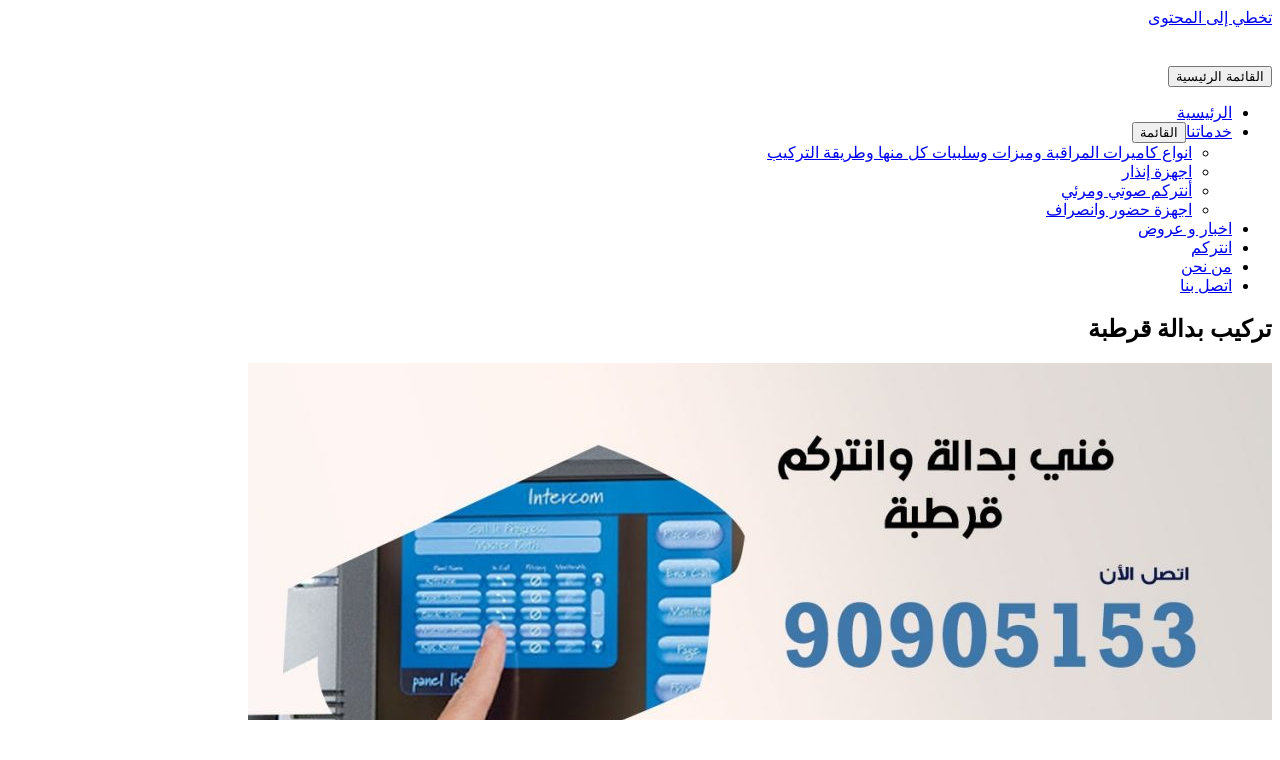

--- FILE ---
content_type: text/html; charset=UTF-8
request_url: https://www.cctv-kw.com/tag/%D8%AA%D8%B1%D9%83%D9%8A%D8%A8-%D8%A8%D8%AF%D8%A7%D9%84%D8%A9-%D9%82%D8%B1%D8%B7%D8%A8%D8%A9/
body_size: 7529
content:
<!DOCTYPE html><html dir="rtl" lang="ar"><head><meta charset="UTF-8"><meta name="viewport" content="width=device-width, initial-scale=1"><link rel="profile" href="https://gmpg.org/xfn/11"><meta name='robots' content='index, follow, max-image-preview:large, max-snippet:-1, max-video-preview:-1' /><link media="all" href="https://www.cctv-kw.com/wp-content/cache/autoptimize/css/autoptimize_7177514548522068548ebc0dbcff8c8b.css" rel="stylesheet"><title>تركيب بدالة قرطبة Archives - كاميرات مراقبة</title><link rel="canonical" href="https://www.cctv-kw.com/tag/تركيب-بدالة-قرطبة/" /><meta property="og:locale" content="ar_AR" /><meta property="og:type" content="article" /><meta property="og:title" content="تركيب بدالة قرطبة Archives - كاميرات مراقبة" /><meta property="og:url" content="https://www.cctv-kw.com/tag/تركيب-بدالة-قرطبة/" /><meta property="og:site_name" content="كاميرات مراقبة" /><meta name="twitter:card" content="summary_large_image" /> <script type="application/ld+json" class="yoast-schema-graph">{"@context":"https://schema.org","@graph":[{"@type":"CollectionPage","@id":"https://www.cctv-kw.com/tag/%d8%aa%d8%b1%d9%83%d9%8a%d8%a8-%d8%a8%d8%af%d8%a7%d9%84%d8%a9-%d9%82%d8%b1%d8%b7%d8%a8%d8%a9/","url":"https://www.cctv-kw.com/tag/%d8%aa%d8%b1%d9%83%d9%8a%d8%a8-%d8%a8%d8%af%d8%a7%d9%84%d8%a9-%d9%82%d8%b1%d8%b7%d8%a8%d8%a9/","name":"تركيب بدالة قرطبة Archives - كاميرات مراقبة","isPartOf":{"@id":"https://www.cctv-kw.com/#website"},"primaryImageOfPage":{"@id":"https://www.cctv-kw.com/tag/%d8%aa%d8%b1%d9%83%d9%8a%d8%a8-%d8%a8%d8%af%d8%a7%d9%84%d8%a9-%d9%82%d8%b1%d8%b7%d8%a8%d8%a9/#primaryimage"},"image":{"@id":"https://www.cctv-kw.com/tag/%d8%aa%d8%b1%d9%83%d9%8a%d8%a8-%d8%a8%d8%af%d8%a7%d9%84%d8%a9-%d9%82%d8%b1%d8%b7%d8%a8%d8%a9/#primaryimage"},"thumbnailUrl":"https://www.cctv-kw.com/wp-content/uploads/2020/04/WhatsApp-Image-2020-04-23-at-2.22.36-AM-1.jpeg","breadcrumb":{"@id":"https://www.cctv-kw.com/tag/%d8%aa%d8%b1%d9%83%d9%8a%d8%a8-%d8%a8%d8%af%d8%a7%d9%84%d8%a9-%d9%82%d8%b1%d8%b7%d8%a8%d8%a9/#breadcrumb"},"inLanguage":"ar"},{"@type":"ImageObject","inLanguage":"ar","@id":"https://www.cctv-kw.com/tag/%d8%aa%d8%b1%d9%83%d9%8a%d8%a8-%d8%a8%d8%af%d8%a7%d9%84%d8%a9-%d9%82%d8%b1%d8%b7%d8%a8%d8%a9/#primaryimage","url":"https://www.cctv-kw.com/wp-content/uploads/2020/04/WhatsApp-Image-2020-04-23-at-2.22.36-AM-1.jpeg","contentUrl":"https://www.cctv-kw.com/wp-content/uploads/2020/04/WhatsApp-Image-2020-04-23-at-2.22.36-AM-1.jpeg","width":1200,"height":675,"caption":"فني بدالة قرطبة"},{"@type":"BreadcrumbList","@id":"https://www.cctv-kw.com/tag/%d8%aa%d8%b1%d9%83%d9%8a%d8%a8-%d8%a8%d8%af%d8%a7%d9%84%d8%a9-%d9%82%d8%b1%d8%b7%d8%a8%d8%a9/#breadcrumb","itemListElement":[{"@type":"ListItem","position":1,"name":"كاميرات مراقبة الكويت","item":"https://www.cctv-kw.com/"},{"@type":"ListItem","position":2,"name":"تركيب بدالة قرطبة"}]},{"@type":"WebSite","@id":"https://www.cctv-kw.com/#website","url":"https://www.cctv-kw.com/","name":"كاميرات مراقبة","description":"كاميرات مراقبة الكويت فني تركيب وصيانة كاميرات مراقبة انتركم بدالة بدالات اجهزة تتبع  بصمة حظور وانصراف افضل شركة انظمة امنية وحماية بالكويت","publisher":{"@id":"https://www.cctv-kw.com/#organization"},"potentialAction":[{"@type":"SearchAction","target":{"@type":"EntryPoint","urlTemplate":"https://www.cctv-kw.com/?s={search_term_string}"},"query-input":{"@type":"PropertyValueSpecification","valueRequired":true,"valueName":"search_term_string"}}],"inLanguage":"ar"},{"@type":"Organization","@id":"https://www.cctv-kw.com/#organization","name":"شركة العالمية كاميرات مراقبة الكويت - 90905153","url":"https://www.cctv-kw.com/","logo":{"@type":"ImageObject","inLanguage":"ar","@id":"https://www.cctv-kw.com/#/schema/logo/image/","url":"https://www.cctv-kw.com/wp-content/uploads/2017/02/Untitled-1.png","contentUrl":"https://www.cctv-kw.com/wp-content/uploads/2017/02/Untitled-1.png","width":959,"height":500,"caption":"شركة العالمية كاميرات مراقبة الكويت - 90905153"},"image":{"@id":"https://www.cctv-kw.com/#/schema/logo/image/"}}]}</script> <link rel='dns-prefetch' href='//fonts.googleapis.com' /><link href='https://sp-ao.shortpixel.ai' rel='preconnect' /><link rel="alternate" type="application/rss+xml" title="كاميرات مراقبة &laquo; الخلاصة" href="https://www.cctv-kw.com/feed/" /><link rel="alternate" type="application/rss+xml" title="كاميرات مراقبة &laquo; خلاصة التعليقات" href="https://www.cctv-kw.com/comments/feed/" /><link rel="alternate" type="application/rss+xml" title="كاميرات مراقبة &laquo; تركيب بدالة قرطبة خلاصة الوسوم" href="https://www.cctv-kw.com/tag/%d8%aa%d8%b1%d9%83%d9%8a%d8%a8-%d8%a8%d8%af%d8%a7%d9%84%d8%a9-%d9%82%d8%b1%d8%b7%d8%a8%d8%a9/feed/" /> <script>window._wpemojiSettings = {"baseUrl":"https:\/\/s.w.org\/images\/core\/emoji\/16.0.1\/72x72\/","ext":".png","svgUrl":"https:\/\/s.w.org\/images\/core\/emoji\/16.0.1\/svg\/","svgExt":".svg","source":{"concatemoji":"https:\/\/www.cctv-kw.com\/wp-includes\/js\/wp-emoji-release.min.js?ver=ab08bf3acc2bafb1dbbb10072efa5f77"}};
/*! This file is auto-generated */
!function(s,n){var o,i,e;function c(e){try{var t={supportTests:e,timestamp:(new Date).valueOf()};sessionStorage.setItem(o,JSON.stringify(t))}catch(e){}}function p(e,t,n){e.clearRect(0,0,e.canvas.width,e.canvas.height),e.fillText(t,0,0);var t=new Uint32Array(e.getImageData(0,0,e.canvas.width,e.canvas.height).data),a=(e.clearRect(0,0,e.canvas.width,e.canvas.height),e.fillText(n,0,0),new Uint32Array(e.getImageData(0,0,e.canvas.width,e.canvas.height).data));return t.every(function(e,t){return e===a[t]})}function u(e,t){e.clearRect(0,0,e.canvas.width,e.canvas.height),e.fillText(t,0,0);for(var n=e.getImageData(16,16,1,1),a=0;a<n.data.length;a++)if(0!==n.data[a])return!1;return!0}function f(e,t,n,a){switch(t){case"flag":return n(e,"\ud83c\udff3\ufe0f\u200d\u26a7\ufe0f","\ud83c\udff3\ufe0f\u200b\u26a7\ufe0f")?!1:!n(e,"\ud83c\udde8\ud83c\uddf6","\ud83c\udde8\u200b\ud83c\uddf6")&&!n(e,"\ud83c\udff4\udb40\udc67\udb40\udc62\udb40\udc65\udb40\udc6e\udb40\udc67\udb40\udc7f","\ud83c\udff4\u200b\udb40\udc67\u200b\udb40\udc62\u200b\udb40\udc65\u200b\udb40\udc6e\u200b\udb40\udc67\u200b\udb40\udc7f");case"emoji":return!a(e,"\ud83e\udedf")}return!1}function g(e,t,n,a){var r="undefined"!=typeof WorkerGlobalScope&&self instanceof WorkerGlobalScope?new OffscreenCanvas(300,150):s.createElement("canvas"),o=r.getContext("2d",{willReadFrequently:!0}),i=(o.textBaseline="top",o.font="600 32px Arial",{});return e.forEach(function(e){i[e]=t(o,e,n,a)}),i}function t(e){var t=s.createElement("script");t.src=e,t.defer=!0,s.head.appendChild(t)}"undefined"!=typeof Promise&&(o="wpEmojiSettingsSupports",i=["flag","emoji"],n.supports={everything:!0,everythingExceptFlag:!0},e=new Promise(function(e){s.addEventListener("DOMContentLoaded",e,{once:!0})}),new Promise(function(t){var n=function(){try{var e=JSON.parse(sessionStorage.getItem(o));if("object"==typeof e&&"number"==typeof e.timestamp&&(new Date).valueOf()<e.timestamp+604800&&"object"==typeof e.supportTests)return e.supportTests}catch(e){}return null}();if(!n){if("undefined"!=typeof Worker&&"undefined"!=typeof OffscreenCanvas&&"undefined"!=typeof URL&&URL.createObjectURL&&"undefined"!=typeof Blob)try{var e="postMessage("+g.toString()+"("+[JSON.stringify(i),f.toString(),p.toString(),u.toString()].join(",")+"));",a=new Blob([e],{type:"text/javascript"}),r=new Worker(URL.createObjectURL(a),{name:"wpTestEmojiSupports"});return void(r.onmessage=function(e){c(n=e.data),r.terminate(),t(n)})}catch(e){}c(n=g(i,f,p,u))}t(n)}).then(function(e){for(var t in e)n.supports[t]=e[t],n.supports.everything=n.supports.everything&&n.supports[t],"flag"!==t&&(n.supports.everythingExceptFlag=n.supports.everythingExceptFlag&&n.supports[t]);n.supports.everythingExceptFlag=n.supports.everythingExceptFlag&&!n.supports.flag,n.DOMReady=!1,n.readyCallback=function(){n.DOMReady=!0}}).then(function(){return e}).then(function(){var e;n.supports.everything||(n.readyCallback(),(e=n.source||{}).concatemoji?t(e.concatemoji):e.wpemoji&&e.twemoji&&(t(e.twemoji),t(e.wpemoji)))}))}((window,document),window._wpemojiSettings);</script> <link crossorigin="anonymous" rel='stylesheet' id='astra-google-fonts-css' href='https://fonts.googleapis.com/css?family=Cairo%3A400%2C&#038;display=fallback&#038;ver=4.11.3' media='all' /> <!--[if IE]> <script src="https://www.cctv-kw.com/wp-content/themes/astra/assets/js/minified/flexibility.min.js?ver=4.11.3" id="astra-flexibility-js"></script> <script id="astra-flexibility-js-after">flexibility(document.documentElement);</script> <![endif]--><link rel="https://api.w.org/" href="https://www.cctv-kw.com/wp-json/" /><link rel="alternate" title="JSON" type="application/json" href="https://www.cctv-kw.com/wp-json/wp/v2/tags/1844" /><link rel="EditURI" type="application/rsd+xml" title="RSD" href="https://www.cctv-kw.com/xmlrpc.php?rsd" /><meta name="generator" content="Elementor 3.29.2; features: additional_custom_breakpoints, e_local_google_fonts; settings: css_print_method-external, google_font-enabled, font_display-auto"><link rel="icon" href="https://sp-ao.shortpixel.ai/client/to_auto,q_glossy,ret_img,w_32,h_32/https://www.cctv-kw.com/wp-content/uploads/2020/04/cropped-كاميرات-مراقبه-32x32.png" sizes="32x32" /><link rel="icon" href="https://sp-ao.shortpixel.ai/client/to_auto,q_glossy,ret_img,w_192,h_192/https://www.cctv-kw.com/wp-content/uploads/2020/04/cropped-كاميرات-مراقبه-192x192.png" sizes="192x192" /><link rel="apple-touch-icon" href="https://sp-ao.shortpixel.ai/client/to_auto,q_glossy,ret_img,w_180,h_180/https://www.cctv-kw.com/wp-content/uploads/2020/04/cropped-كاميرات-مراقبه-180x180.png" /><meta name="msapplication-TileImage" content="https://www.cctv-kw.com/wp-content/uploads/2020/04/cropped-كاميرات-مراقبه-270x270.png" /></head><body data-rsssl=1 itemtype='https://schema.org/Blog' itemscope='itemscope' class="rtl archive tag tag-1844 wp-custom-logo wp-theme-astra ast-desktop ast-separate-container ast-two-container ast-no-sidebar astra-4.11.3 ast-header-custom-item-inside group-blog ast-inherit-site-logo-transparent elementor-default elementor-kit-1079"> <a
 class="skip-link screen-reader-text"
 href="#content"
 title="تخطي إلى المحتوى"> تخطي إلى المحتوى</a><div
class="hfeed site" id="page"><header
 class="site-header header-main-layout-1 ast-primary-menu-enabled ast-logo-title-inline ast-hide-custom-menu-mobile ast-menu-toggle-icon ast-mobile-header-inline" id="masthead" itemtype="https://schema.org/WPHeader" itemscope="itemscope" itemid="#masthead"		><div class="main-header-bar-wrap"><div class="main-header-bar"><div class="ast-container"><div class="ast-flex main-header-container"><div class="site-branding"><div
 class="ast-site-identity" itemtype="https://schema.org/Organization" itemscope="itemscope"			> <span class="site-logo-img"><a href="https://www.cctv-kw.com/" class="custom-logo-link" rel="home"><noscript><img width="143" height="35" src="https://sp-ao.shortpixel.ai/client/to_auto,q_glossy,ret_img,w_143,h_35/https://www.cctv-kw.com/wp-content/uploads/2017/03/cropped-logo-1.png" class="custom-logo" alt="كاميرات مراقبة" decoding="async" /></noscript><img width="143" height="35" src='data:image/svg+xml,%3Csvg%20xmlns=%22http://www.w3.org/2000/svg%22%20viewBox=%220%200%20143%2035%22%3E%3C/svg%3E' data-src="https://sp-ao.shortpixel.ai/client/to_auto,q_glossy,ret_img,w_143,h_35/https://www.cctv-kw.com/wp-content/uploads/2017/03/cropped-logo-1.png" class="lazyload custom-logo" alt="كاميرات مراقبة" decoding="async" /></a></span></div></div><div class="ast-mobile-menu-buttons"><div class="ast-button-wrap"> <button type="button" class="menu-toggle main-header-menu-toggle  ast-mobile-menu-buttons-minimal "  aria-controls='primary-menu' aria-expanded='false'> <span class="screen-reader-text">القائمة الرئيسية</span> <span class="ast-icon icon-menu-bars"><span class="menu-toggle-icon"></span></span> </button></div></div><div class="ast-main-header-bar-alignment"><div class="main-header-bar-navigation"><nav class="site-navigation ast-flex-grow-1 navigation-accessibility" id="primary-site-navigation" aria-label="Site Navigation" itemtype="https://schema.org/SiteNavigationElement" itemscope="itemscope"><div class="main-navigation"><ul id="primary-menu" class="main-header-menu ast-menu-shadow ast-nav-menu ast-flex ast-justify-content-flex-end  submenu-with-border"><li id="menu-item-29" class="menu-item menu-item-type-custom menu-item-object-custom menu-item-home menu-item-29"><a href="https://www.cctv-kw.com" class="menu-link">الرئيسية</a></li><li id="menu-item-48" class="menu-item menu-item-type-custom menu-item-object-custom menu-item-has-children menu-item-48"><a aria-expanded="false" href="#" class="menu-link">خدماتنا</a><button class="ast-menu-toggle" aria-expanded="false"><span class="screen-reader-text">القائمة</span><span class="ast-icon icon-arrow"></span></button><ul class="sub-menu"><li id="menu-item-100" class="menu-item menu-item-type-post_type menu-item-object-page menu-item-100"><a href="https://www.cctv-kw.com/%d9%83%d8%a7%d9%85%d9%8a%d8%b1%d8%a7%d8%aa-%d9%85%d8%b1%d8%a7%d9%82%d8%a8%d8%a9/" class="menu-link">انواع كاميرات المراقبة وميزات وسلبيات كل منها وطريقة التركيب</a></li><li id="menu-item-98" class="menu-item menu-item-type-post_type menu-item-object-page menu-item-98"><a href="https://www.cctv-kw.com/%d8%a7%d8%ac%d9%87%d8%b2%d8%a9-%d8%a5%d9%86%d8%b0%d8%a7%d8%b1/" class="menu-link">اجهزة إنذار</a></li><li id="menu-item-97" class="menu-item menu-item-type-post_type menu-item-object-page menu-item-97"><a href="https://www.cctv-kw.com/%d8%a3%d9%86%d8%aa%d8%b1%d9%83%d9%85-%d8%b5%d9%88%d8%aa%d9%8a-%d9%88%d9%85%d8%b1%d8%a6%d9%8a/" class="menu-link">أنتركم صوتي ومرئي</a></li><li id="menu-item-99" class="menu-item menu-item-type-post_type menu-item-object-page menu-item-99"><a href="https://www.cctv-kw.com/%d8%a7%d8%ac%d9%87%d8%b2%d8%a9-%d8%ad%d8%b6%d9%88%d8%b1-%d9%88%d8%a7%d9%86%d8%b5%d8%b1%d8%a7%d9%81/" class="menu-link">اجهزة حضور وانصراف</a></li></ul></li><li id="menu-item-39" class="menu-item menu-item-type-taxonomy menu-item-object-category menu-item-39"><a href="https://www.cctv-kw.com/category/%d8%a7%d8%ae%d8%a8%d8%a7%d8%b1-%d9%88-%d8%b9%d8%b1%d9%88%d8%b6/" class="menu-link">اخبار و عروض</a></li><li id="menu-item-1651" class="menu-item menu-item-type-taxonomy menu-item-object-category menu-item-1651"><a href="https://www.cctv-kw.com/category/%d8%a7%d9%86%d8%aa%d8%b1%d9%83%d9%85/" class="menu-link">انتركم</a></li><li id="menu-item-47" class="menu-item menu-item-type-post_type menu-item-object-page menu-item-47"><a href="https://www.cctv-kw.com/about-us/" class="menu-link">من نحن</a></li><li id="menu-item-46" class="menu-item menu-item-type-post_type menu-item-object-page menu-item-46"><a href="https://www.cctv-kw.com/contact-us/" class="menu-link">اتصل بنا</a></li></ul></div></nav></div></div></div></div></div></div></header><div id="content" class="site-content"><div class="ast-container"><div id="primary" class="content-area primary"><section class="ast-archive-description"><h1 class="page-title ast-archive-title">تركيب بدالة قرطبة</h1></section><main id="main" class="site-main"><div class="ast-row"><article
class="post-1683 post type-post status-publish format-standard has-post-thumbnail hentry category-1630 tag-1640 tag-1635 tag-1845 tag-1638 tag-1636 tag-1846 tag-244 tag-598 tag-257 tag-599 tag-253 tag-1844 tag-1639 tag-1633 tag-1842 tag-1637 tag-1847 tag-241 tag-601 tag-251 tag-602 tag-252 tag-603 tag-238 tag-604 tag-247 tag-1843 tag-249 tag-1631 tag-1839 tag-1840 tag-1632 tag-1841 tag-9 tag-5 tag-608 tag-1634 tag-250 ast-col-sm-12 ast-article-post" id="post-1683" itemtype="https://schema.org/CreativeWork" itemscope="itemscope"><div class="ast-post-format- blog-layout-1 ast-article-inner"><div class="post-content ast-col-md-12" ><div class="ast-blog-featured-section post-thumb ast-blog-single-element"><div class="post-thumb-img-content post-thumb"><a href="https://www.cctv-kw.com/%d9%81%d9%86%d9%8a-%d8%a8%d8%af%d8%a7%d9%84%d8%a9-%d9%82%d8%b1%d8%b7%d8%a8%d8%a9/" aria-label="Read: فني بدالة قرطبة 90905153 تركيب وصيانة بدالات الكويت" ><img fetchpriority="high" width="1024" height="576" src="https://sp-ao.shortpixel.ai/client/to_auto,q_glossy,ret_img,w_1024,h_576/https://www.cctv-kw.com/wp-content/uploads/2020/04/WhatsApp-Image-2020-04-23-at-2.22.36-AM-1-1024x576.jpeg" class="attachment-large size-large wp-post-image" alt="فني بدالة قرطبة" itemprop="image" decoding="async" srcset="https://sp-ao.shortpixel.ai/client/to_auto,q_glossy,ret_img,w_1024/https://www.cctv-kw.com/wp-content/uploads/2020/04/WhatsApp-Image-2020-04-23-at-2.22.36-AM-1-1024x576.jpeg 1024w, https://sp-ao.shortpixel.ai/client/to_auto,q_glossy,ret_img,w_300/https://www.cctv-kw.com/wp-content/uploads/2020/04/WhatsApp-Image-2020-04-23-at-2.22.36-AM-1-300x169.jpeg 300w, https://sp-ao.shortpixel.ai/client/to_auto,q_glossy,ret_img,w_768/https://www.cctv-kw.com/wp-content/uploads/2020/04/WhatsApp-Image-2020-04-23-at-2.22.36-AM-1-768x432.jpeg 768w, https://sp-ao.shortpixel.ai/client/to_auto,q_glossy,ret_img,w_1200/https://www.cctv-kw.com/wp-content/uploads/2020/04/WhatsApp-Image-2020-04-23-at-2.22.36-AM-1.jpeg 1200w" sizes="(max-width: 1024px) 100vw, 1024px" /></a></div></div><h2 class="entry-title ast-blog-single-element" itemprop="headline"><a href="https://www.cctv-kw.com/%d9%81%d9%86%d9%8a-%d8%a8%d8%af%d8%a7%d9%84%d8%a9-%d9%82%d8%b1%d8%b7%d8%a8%d8%a9/" rel="bookmark">فني بدالة قرطبة 90905153 تركيب وصيانة بدالات الكويت</a></h2><header class="entry-header ast-blog-single-element ast-blog-meta-container"><div class="entry-meta"> <span class="comments-link"> <a href="https://www.cctv-kw.com/%d9%81%d9%86%d9%8a-%d8%a8%d8%af%d8%a7%d9%84%d8%a9-%d9%82%d8%b1%d8%b7%d8%a8%d8%a9/#respond">اترك تعليقاً</a> </span> / <span class="ast-taxonomy-container cat-links default"><a href="https://www.cctv-kw.com/category/%d8%a8%d8%af%d8%a7%d9%84%d8%a7%d8%aa/" rel="category tag">بدالات</a></span> / <span class="posted-by vcard author" itemtype="https://schema.org/Person" itemscope="itemscope" itemprop="author"> <a title="عرض جميع المقالات بواسطة ammar ammar"
 href="https://www.cctv-kw.com/author/ammar/" rel="author"
 class="url fn n" itemprop="url"				> <span
 class="author-name" itemprop="name"				> ammar ammar </span> </a> </span></div></header><div class="ast-excerpt-container ast-blog-single-element"><p>فني بدالة قرطبة العامل لدى شركتنا المختصة في تركيب كافة انواع البدالات سنترال الداخلية و الخارجية، الكبيرة والصغيرة مثل هذا الاجراء يتطلب قدرة ذكاء عالية و قدرة على توصيل الخطوط جميعها بلوحة واحدة بحيث يمكنك التحكم بها من خلال هذه اللوحة ( بدالة السنترال) نؤمن لكم في شركتنا مجموعة متميزة من المهندسين و الفنيين المسؤولين [&hellip;]</p></div><p class="ast-blog-single-element ast-read-more-container read-more"> <a class="" href="https://www.cctv-kw.com/%d9%81%d9%86%d9%8a-%d8%a8%d8%af%d8%a7%d9%84%d8%a9-%d9%82%d8%b1%d8%b7%d8%a8%d8%a9/"> <span class="screen-reader-text">فني بدالة قرطبة 90905153 تركيب وصيانة بدالات الكويت</span> قراءة المزيد »</a></p><div class="entry-content clear"
 itemprop="text"		></div></div></div></article></div></main></div></div></div><footer
 class="site-footer" id="colophon" itemtype="https://schema.org/WPFooter" itemscope="itemscope" itemid="#colophon"		><div class="ast-small-footer footer-sml-layout-1"><div class="ast-footer-overlay"><div class="ast-container"><div class="ast-small-footer-wrap" ><div class="ast-small-footer-section ast-small-footer-section-1" > حميع الحقوق محفوظة &copy; 2026 <span class="ast-footer-site-title">كاميرات مراقبة</span> |  تطوير <a href="https://wpastra.com">Astra WordPress Theme</a></div></div></div></div></div></footer></div> <script type="speculationrules">{"prefetch":[{"source":"document","where":{"and":[{"href_matches":"\/*"},{"not":{"href_matches":["\/wp-*.php","\/wp-admin\/*","\/wp-content\/uploads\/*","\/wp-content\/*","\/wp-content\/plugins\/*","\/wp-content\/themes\/astra\/*","\/*\\?(.+)"]}},{"not":{"selector_matches":"a[rel~=\"nofollow\"]"}},{"not":{"selector_matches":".no-prefetch, .no-prefetch a"}}]},"eagerness":"conservative"}]}</script> <script>const lazyloadRunObserver = () => {
					const lazyloadBackgrounds = document.querySelectorAll( `.e-con.e-parent:not(.e-lazyloaded)` );
					const lazyloadBackgroundObserver = new IntersectionObserver( ( entries ) => {
						entries.forEach( ( entry ) => {
							if ( entry.isIntersecting ) {
								let lazyloadBackground = entry.target;
								if( lazyloadBackground ) {
									lazyloadBackground.classList.add( 'e-lazyloaded' );
								}
								lazyloadBackgroundObserver.unobserve( entry.target );
							}
						});
					}, { rootMargin: '200px 0px 200px 0px' } );
					lazyloadBackgrounds.forEach( ( lazyloadBackground ) => {
						lazyloadBackgroundObserver.observe( lazyloadBackground );
					} );
				};
				const events = [
					'DOMContentLoaded',
					'elementor/lazyload/observe',
				];
				events.forEach( ( event ) => {
					document.addEventListener( event, lazyloadRunObserver );
				} );</script> <noscript><style>.lazyload{display:none;}</style></noscript><script data-noptimize="1">window.lazySizesConfig=window.lazySizesConfig||{};window.lazySizesConfig.loadMode=1;</script><script async data-noptimize="1" src='https://www.cctv-kw.com/wp-content/plugins/autoptimize/classes/external/js/lazysizes.min.js?ao_version=3.1.13'></script><script id="astra-theme-js-js-extra">var astra = {"break_point":"921","isRtl":"1","is_scroll_to_id":"","is_scroll_to_top":"","is_header_footer_builder_active":"","responsive_cart_click":"flyout","is_dark_palette":""};</script> <script id="starter-templates-zip-preview-js-extra">var starter_templates_zip_preview = {"AstColorPaletteVarPrefix":"--ast-global-color-","AstEleColorPaletteVarPrefix":["ast-global-color-0","ast-global-color-1","ast-global-color-2","ast-global-color-3","ast-global-color-4","ast-global-color-5","ast-global-color-6","ast-global-color-7","ast-global-color-8"]};</script> <script id="eael-general-js-extra">var localize = {"ajaxurl":"https:\/\/www.cctv-kw.com\/wp-admin\/admin-ajax.php","nonce":"80ef0b93ce","i18n":{"added":"Added ","compare":"Compare","loading":"Loading..."},"eael_translate_text":{"required_text":"is a required field","invalid_text":"Invalid","billing_text":"Billing","shipping_text":"Shipping","fg_mfp_counter_text":"of"},"page_permalink":"https:\/\/www.cctv-kw.com\/%d9%81%d9%86%d9%8a-%d8%a8%d8%af%d8%a7%d9%84%d8%a9-%d9%82%d8%b1%d8%b7%d8%a8%d8%a9\/","cart_redirectition":"","cart_page_url":"","el_breakpoints":{"mobile":{"label":"Mobile Portrait","value":767,"default_value":767,"direction":"max","is_enabled":true},"mobile_extra":{"label":"Mobile Landscape","value":880,"default_value":880,"direction":"max","is_enabled":false},"tablet":{"label":"Tablet Portrait","value":1024,"default_value":1024,"direction":"max","is_enabled":true},"tablet_extra":{"label":"Tablet Landscape","value":1200,"default_value":1200,"direction":"max","is_enabled":false},"laptop":{"label":"\u062d\u0627\u0633\u0648\u0628 \u0645\u062d\u0645\u0648\u0644","value":1366,"default_value":1366,"direction":"max","is_enabled":false},"widescreen":{"label":"\u0627\u0644\u0634\u0627\u0634\u0629 \u0627\u0644\u0639\u0631\u064a\u0636\u0629","value":2400,"default_value":2400,"direction":"min","is_enabled":false}}};</script> <script data-category="functional"></script> <script>/(trident|msie)/i.test(navigator.userAgent)&&document.getElementById&&window.addEventListener&&window.addEventListener("hashchange",function(){var t,e=location.hash.substring(1);/^[A-z0-9_-]+$/.test(e)&&(t=document.getElementById(e))&&(/^(?:a|select|input|button|textarea)$/i.test(t.tagName)||(t.tabIndex=-1),t.focus())},!1);</script> <script defer src="https://www.cctv-kw.com/wp-content/cache/autoptimize/js/autoptimize_95078e6f2166f0f08a83ce4a9097626f.js"></script></body></html>